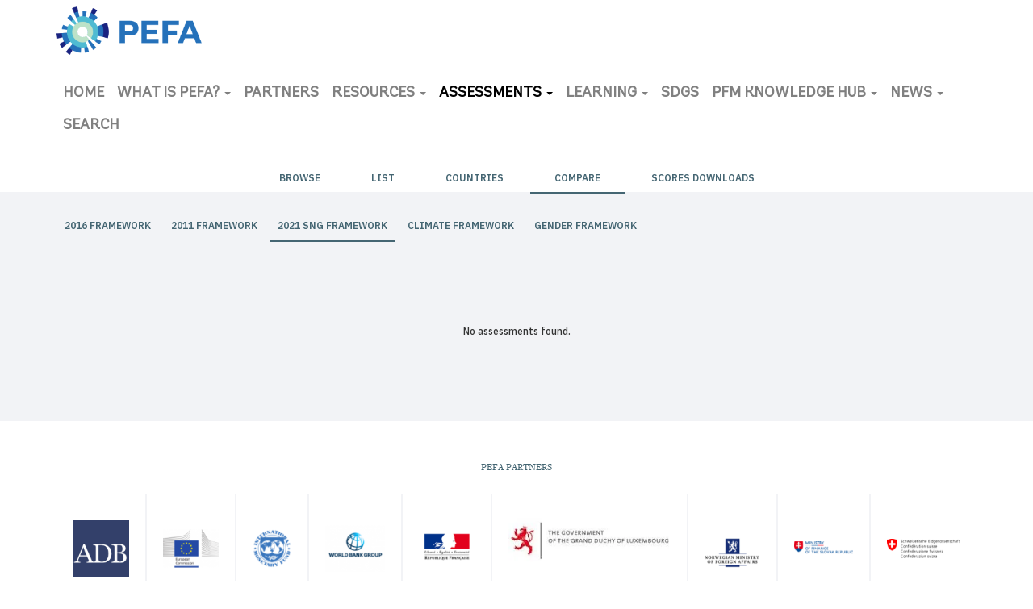

--- FILE ---
content_type: text/html; charset=UTF-8
request_url: https://www.pefa.org/index.php/assessments/compare/2021
body_size: 7181
content:
<!DOCTYPE html>
<html  lang="en" dir="ltr" prefix="content: http://purl.org/rss/1.0/modules/content/  dc: http://purl.org/dc/terms/  foaf: http://xmlns.com/foaf/0.1/  og: http://ogp.me/ns#  rdfs: http://www.w3.org/2000/01/rdf-schema#  schema: http://schema.org/  sioc: http://rdfs.org/sioc/ns#  sioct: http://rdfs.org/sioc/types#  skos: http://www.w3.org/2004/02/skos/core#  xsd: http://www.w3.org/2001/XMLSchema# ">
  <head>
    <meta charset="utf-8" />
<script async src="https://www.googletagmanager.com/gtag/js?id=G-MZBFF636FM"></script>
<script>window.dataLayer = window.dataLayer || [];function gtag(){dataLayer.push(arguments)};gtag("js", new Date());gtag("set", "developer_id.dMDhkMT", true);gtag("config", "G-MZBFF636FM", {"groups":"default","page_placeholder":"PLACEHOLDER_page_location"});</script>
<meta name="description" content="The PEFA program provides a framework for assessing and reporting on the strengths and weaknesses of public financial management (PFM) using quantitative indicators to measure performance." />
<link rel="canonical" href="https://www.pefa.org/index.php/assessments/compare/2021" />
<meta name="Generator" content="Drupal 10 (https://www.drupal.org)" />
<meta name="MobileOptimized" content="width" />
<meta name="HandheldFriendly" content="true" />
<meta name="viewport" content="width=device-width, initial-scale=1.0" />
<link rel="icon" href="/themes/custom/pefa/favicon.ico" type="image/vnd.microsoft.icon" />
<script src="//assets.adobedtm.com/223f6e2cf7c9/9685aeb86618/launch-d83d995e27b8.min.js" async></script>
<script>var wbgData = wbgData || {};
wbgData.page = 
    {
      pageInfo: {
        pageName: '',
        isDefaultPageName: 'n',
        pageCategory: 'dynamictype',
        pageUid: 'pefaviewassessment_comparepage_1',
        pageFirstPub: '',
        pageLastMod: '',
        author: '',
        topicTag: '',
        contentType: 'pefadynamictype',
        channel: 'RAD pefa EXT'
      },
      packageInfo: {
        webpackage: 'pefa2026',
      },
      sectionInfo: {
        siteSection: '/index.php/assessments',
        subsectionP2: '/index.php/assessments/compare/2021'
      }
    },
    wbgData.site = {
      siteInfo: {
        siteLanguage: 'en', 
        siteCountry: '', 
        siteEnv: 'prod',
        userIpaddressType: '3.134.80.84',
        siteRegion: '',
        siteType: '',
      },
      techInfo: {
        cmsType: 'Drupal',
        bussVPUnit: 'its',
        bussUnit: 'itsrd',
        bussUserGroup: 'external',
        bussAgency: 'ibrd'
      }
    }</script>

    <title>Assessment Compare | Public Expenditure and Financial Accountability (PEFA)</title>
    <link rel="stylesheet" media="all" href="/sites/default/files/css/css_Gq1okRsMMs3jIeyp_bSLv1I_1H7RvEohuMsEP_Z985s.css?delta=0&amp;language=en&amp;theme=pefa&amp;include=eJxFzFEOAiEMRdENMbAkU6AymA5t2jLK7s1ojD_v4-TlFlZMVacARXjAKxAsnn6r3QqfqCvxwMIUBBSaguz2u_8lziEzU7cdaxC8Q2rEGWgzX9RH-5qAO-qw7eqeHZ_BljkeKYNhuMDSZ-PBdRK-AYiMPMg" />
<link rel="stylesheet" media="all" href="/sites/default/files/css/css_6hC7E0myjS31ha34nkmm0vLf-PwFfcTCWjpWhoHvDe4.css?delta=1&amp;language=en&amp;theme=pefa&amp;include=eJxFzFEOAiEMRdENMbAkU6AymA5t2jLK7s1ojD_v4-TlFlZMVacARXjAKxAsnn6r3QqfqCvxwMIUBBSaguz2u_8lziEzU7cdaxC8Q2rEGWgzX9RH-5qAO-qw7eqeHZ_BljkeKYNhuMDSZ-PBdRK-AYiMPMg" />

    
  </head>
  <body class="path-assessments has-glyphicons">
    <a href="#main-content" class="visually-hidden focusable skip-link">
      Skip to main content
    </a>
    
      <div class="dialog-off-canvas-main-canvas" data-off-canvas-main-canvas>
              <header>
    <nav class="navbar navbar-default ">
              <div class="container">
              <div class="navbar-header">
            <div class="region region-navigation">
          <a class="logo navbar-btn pull-left" href="/index.php/" title="Home" rel="home">
      <img src="/themes/pefa/logo.png" alt="Home" />
    </a>
      
  </div>

        </div>
        
                
                  <div class="toggle-box">
            <button type="button" class="navbar-toggle" aria-expanded="false">
              <span class="sr-only">Toggle navigation</span>
              <span class="icon-bar"></span>
              <span class="icon-bar"></span>
              <span class="icon-bar"></span>
            </button><!-- End menu dropdown Section -->
          </div>
        
                          <div id="navbar-collapse" class="navbar-collapse">
              <div class="region region-navigation-collapsible">
    <section id="block-mobilelogo" class="visible-xs mobilelogo block block-block-content block-block-content76514acd-269b-4051-89ef-536a93464b5f clearfix">
  
    

        <div class="layout layout--onecol">
    <div  class="layout__region layout__region--content">
      
    </div>
  </div>


  </section>

<nav role="navigation" aria-labelledby="block-pefa-main-menu-menu" id="block-pefa-main-menu">
            
  <h2 class="visually-hidden" id="block-pefa-main-menu-menu">Main navigation</h2>
  

        
      <ul class="menu menu--main nav navbar-nav">
                      <li class="first">
                                        <a href="/" data-drupal-link-system-path="&lt;front&gt;">Home</a>
              </li>
                      <li class="expanded dropdown">
                                                                    <a href="/about" class="dropdown-toggle" data-toggle="dropdown" data-drupal-link-system-path="node/3206">What is PEFA? <span class="caret"></span></a>
                        <ul class="dropdown-menu">
                      <li class="first">
                                        <a href="/about" data-drupal-link-system-path="node/3206">Overview</a>
              </li>
                      <li>
                                        <a href="/about/history" data-drupal-link-system-path="node/3811">History</a>
              </li>
                      <li class="last">
                                        <a href="/about/contact" data-drupal-link-system-path="node/3356">Contact</a>
              </li>
        </ul>
  
              </li>
                      <li>
                                        <a href="/about/partners" data-drupal-link-system-path="node/3351">Partners</a>
              </li>
                      <li class="expanded dropdown">
                                                                    <a href="/resources" class="dropdown-toggle" data-toggle="dropdown" data-drupal-link-system-path="node/151">Resources <span class="caret"></span></a>
                        <ul class="dropdown-menu">
                      <li class="first">
                                        <a href="/resources" data-drupal-link-system-path="node/151">Overview</a>
              </li>
                      <li>
                                        <a href="/resources/catalog" data-drupal-link-system-path="resources/catalog">Catalog</a>
              </li>
                      <li class="last">
                                        <a href="/resources/faq" data-drupal-link-system-path="node/3181">FAQ</a>
              </li>
        </ul>
  
              </li>
                      <li class="expanded dropdown active active-trail">
                                                                    <a href="/assessments" class="dropdown-toggle active-trail" data-toggle="dropdown" data-drupal-link-system-path="assessments">Assessments <span class="caret"></span></a>
                        <ul class="dropdown-menu">
                      <li class="first">
                                        <a href="/assessments" data-drupal-link-system-path="assessments">Browse</a>
              </li>
                      <li>
                                        <a href="/assessments/list" data-drupal-link-system-path="assessments/list">List</a>
              </li>
                      <li>
                                        <a href="/countries-regions" data-drupal-link-system-path="countries-regions">Countries</a>
              </li>
                      <li class="active active-trail">
                                        <a href="/assessments/compare" class="compare active-trail" data-drupal-link-system-path="assessments/compare">Compare</a>
              </li>
                      <li class="last">
                                        <a href="/assessments/batch-downloads" data-drupal-link-system-path="assessments/batch-downloads">Scores Downloads</a>
              </li>
        </ul>
  
              </li>
                      <li class="expanded dropdown">
                                                                    <a href="/news/pefa-e-learning-course-available-olc-and-edx-platforms" class="dropdown-toggle" data-toggle="dropdown" data-drupal-link-system-path="node/5148">Learning <span class="caret"></span></a>
                        <ul class="dropdown-menu">
                      <li class="first">
                                        <a href="/news/pefa-e-learning-course-available-olc-and-edx-platforms" data-drupal-link-system-path="node/5148">PEFA online course - English</a>
              </li>
                      <li>
                                        <a href="https://www.pefa.org/news/la-formation-en-ligne-pefa-est-disponible-sur-la-plateforme-olc">Formation en ligne PEFA – Français</a>
              </li>
                      <li class="last">
                                        <a href="https://www.pefa.org/news/curso-virtual-auto-dirigido-introduccion-al-pefa">Curso Virtual Auto-Dirigido Introducción al PEFA – Español</a>
              </li>
        </ul>
  
              </li>
                      <li>
                                        <a href="https://www.pefa.org/node/5239" title="SDGs">SDGs</a>
              </li>
                      <li class="expanded dropdown">
                                                                    <a href="/node/5266" class="dropdown-toggle" data-toggle="dropdown" data-drupal-link-system-path="node/5266">PFM Knowledge Hub <span class="caret"></span></a>
                        <ul class="dropdown-menu">
                      <li class="first">
                                        <a href="/node/5240" data-drupal-link-system-path="node/5240">Stocktaking of PFM Diagnostic Tools</a>
              </li>
                      <li class="expanded dropdown last">
                                        <a href="/global-report-2022">Global PFM Report</a>
                        <ul class="dropdown-menu">
                      <li class="first">
                                        <a href="/global-report-2022/en/">English</a>
              </li>
                      <li>
                                        <a href="/global-report-2022/fr">French</a>
              </li>
                      <li class="last">
                                        <a href="/global-report-2022/es/">Spanish</a>
              </li>
        </ul>
  
              </li>
        </ul>
  
              </li>
                      <li class="expanded dropdown">
                                                                    <a href="/news" class="dropdown-toggle" data-toggle="dropdown" data-drupal-link-system-path="news">News <span class="caret"></span></a>
                        <ul class="dropdown-menu">
                      <li class="first">
                                        <a href="/news" data-drupal-link-system-path="news">Featured</a>
              </li>
                      <li>
                                        <a href="/news/stories" data-drupal-link-system-path="news/stories">Stories</a>
              </li>
                      <li>
                                        <a href="/news/events" data-drupal-link-system-path="news/events">Events</a>
              </li>
                      <li class="last">
                                        <a href="/news/ext-publication" data-drupal-link-system-path="news/ext-publication">External Publications</a>
              </li>
        </ul>
  
              </li>
                      <li class="last">
                                        <a href="/search" data-drupal-link-system-path="search">Search</a>
              </li>
        </ul>
  

  </nav>
<section id="block-mobilelinks" class="visible-xs mobilelinks block block-block-content block-block-content96934105-abfa-4bc3-8e69-8e117e9d7655 clearfix">
  
    

        <div class="layout layout--onecol">
    <div  class="layout__region layout__region--content">
      
    </div>
  </div>


  </section>


  </div>

            <div class="shadow"></div>
          </div>
        

              </div>
          </nav>
    </header>
  


    <div class="precontent">
    <div class="container">
      <div class="row">
        <div class="col-sm-12">
            <div class="region region-precontent">
    <nav role="navigation" aria-labelledby="block-mainnavigation-menu" id="block-mainnavigation" class="menutabs">
            
  <h2 class="visually-hidden" id="block-mainnavigation-menu">Sub Navigation tabs</h2>
  

        
      <ul class="menu menu--main nav navbar-nav">
                      <li class="first">
                                        <a href="/assessments" data-drupal-link-system-path="assessments">Browse</a>
              </li>
                      <li>
                                        <a href="/assessments/list" data-drupal-link-system-path="assessments/list">List</a>
              </li>
                      <li>
                                        <a href="/countries-regions" data-drupal-link-system-path="countries-regions">Countries</a>
              </li>
                      <li class="active active-trail">
                                        <a href="/assessments/compare" class="compare active-trail" data-drupal-link-system-path="assessments/compare">Compare</a>
              </li>
                      <li class="last">
                                        <a href="/assessments/batch-downloads" data-drupal-link-system-path="assessments/batch-downloads">Scores Downloads</a>
              </li>
        </ul>
  

  </nav>

  </div>

        </div>
      </div>
    </div>
  </div>
  

<div class="l-page" style="clear:both;">
  <main class="loop-main-content" id="main-content">
  <div role="main" class="main-container container js-quickedit-main-content">
    <div class="row">

                              <div class="col-sm-12" role="heading">
              <div class="region region-header">
    <div data-drupal-messages-fallback class="hidden"></div>

  </div>

          </div>
              
            
                  <section class="col-sm-12">

                
                
                
                                      
                  
                          <a id="main-content"></a>
          <div class="lp__body_content">  <div class="region region-content">
    <nav role="navigation" aria-labelledby="block-compareframeworks-menu" id="block-compareframeworks">
            
  <h2 class="visually-hidden" id="block-compareframeworks-menu">Compare Frameworks</h2>
  

        
      <ul class="menu menu--compare-frameworks nav">
                      <li class="first">
                                        <a href="/assessments/compare" data-drupal-link-system-path="assessments/compare">2016 Framework</a>
              </li>
                      <li>
                                        <a href="/assessments/compare/2011" data-drupal-link-system-path="assessments/compare/2011">2011 Framework</a>
              </li>
                      <li class="active active-trail">
                                        <a href="/assessments/compare/2021" title="2021 SNG Framework" class="active-trail is-active" data-drupal-link-system-path="assessments/compare/2021" aria-current="page">2021 SNG Framework</a>
              </li>
                      <li>
                                        <a href="/assessments/compare/climate" data-drupal-link-system-path="assessments/compare/climate">Climate Framework</a>
              </li>
                      <li class="last">
                                        <a href="/assessments/compare/gender" data-drupal-link-system-path="assessments/compare/gender">Gender Framework</a>
              </li>
        </ul>
  

  </nav>
  <div class="views-element-container form-group"><div class="sortable comparelist view view-assessment-compare view-id-assessment_compare view-display-id-page_1 js-view-dom-id-996ec3bfad57690ebca1feb2685a8c53f7fa0c23559ef125e86d6a7893b7c1cf">
  
    
      
      <div class="view-empty">
      No assessments found.
    </div>
  
      
          </div>
</div>


  </div>
</div>
              </section>

                </div>
  </div>
</main>
</div>


    <div class="prefooter padded">
    <div class="container">
      <div class="row">
        <div class="col-sm-12">
            <div class="region region-prefooter">
    <section id="block-cssforbookpages" class="block block-block-content block-block-content0b507106-38bc-4969-84d1-5e846f9129cf clearfix">
  
    

        <div class="layout layout--onecol">
    <div  class="layout__region layout__region--content">
      
    </div>
  </div>


  </section>

<section id="block-pefapartners" class="partnerlinks block block-block-content block-block-contentbabdc73d-160f-40f2-9199-954a15f7d066 clearfix">
  
      <h2 class="block-title">PEFA Partners</h2>
    

        <div class="layout layout--onecol">
    <div  class="layout__region layout__region--content">
      
      <a href="https://www.adb.org" class=""> 
            <div class="field field--name-field-image field--type-image field--label-hidden field--item">  <img loading="lazy" src="/sites/default/files/2025-12/ADB%20logo%20blue%2096px.png" width="96" height="96" alt="ADB Logo 96px" typeof="foaf:Image" class="img-responsive" />

</div>
      
</a>


      <a href="http://ec.europa.eu/index_en.htm" class=""> 
            <div class="field field--name-field-image field--type-image field--label-hidden field--item">  <img loading="lazy" src="/sites/default/files/2019-07/eucommission.png" width="95" height="66" alt="European Commission" typeof="foaf:Image" class="img-responsive" />

</div>
      
</a>


      <a href="http://imf.org/" class=""> 
            <div class="field field--name-field-image field--type-image field--label-hidden field--item">  <img loading="lazy" src="/sites/default/files/2019-07/IMF.png" width="65" height="66" alt="International Monetary Fund" typeof="foaf:Image" class="img-responsive" />

</div>
      
</a>


      <a href="http://www.worldbank.org/" class=""> 
            <div class="field field--name-field-image field--type-image field--label-hidden field--item">  <img loading="lazy" src="/sites/default/files/2019-07/wbgroup.png" width="102" height="80" alt="World Bank Group" typeof="foaf:Image" class="img-responsive" />

</div>
      
</a>


      <a href="http://www.diplomatie.gouv.fr/en/" class=""> 
            <div class="field field--name-field-image field--type-image field--label-hidden field--item">  <img loading="lazy" src="/sites/default/files/2019-07/french.png" width="95" height="75" alt="France Diplomatie" typeof="foaf:Image" class="img-responsive" />

</div>
      
</a>


      <a href="https://mfin.gouvernement.lu/en.html" class=""> 
            <div class="field field--name-field-image field--type-image field--label-hidden field--item">  <img loading="lazy" src="/sites/default/files/2019-11/Lux.png" width="275" height="183" alt="MOF-Luxemburg" typeof="foaf:Image" class="img-responsive" />

</div>
      
</a>


      <a href="https://www.regjeringen.no/en/dep/ud/id833/" class=""> 
            <div class="field field--name-field-image field--type-image field--label-hidden field--item">  <img loading="lazy" src="/sites/default/files/2019-07/norwegian.png" width="95" height="72" alt="Norwegian Ministry of Finance" typeof="foaf:Image" class="img-responsive" />

</div>
      
</a>


      <a href="https://www.finance.gov.sk/en/" class=""> 
            <div class="field field--name-field-image field--type-image field--label-hidden field--item">  <img loading="lazy" src="/sites/default/files/2019-09/slovak.png" width="100" height="25" alt="MOF-Slovak Republic" typeof="foaf:Image" class="img-responsive" />

</div>
      
</a>


      <a href="https://www.seco.admin.ch/seco/de/home.html" class=""> 
            <div class="field field--name-field-image field--type-image field--label-hidden field--item">  <img loading="lazy" src="/sites/default/files/2019-07/swiss.png" width="125" height="32" alt="SECO" typeof="foaf:Image" class="img-responsive" />

</div>
      
</a>


  
    </div>
  </div>


  </section>


  </div>

        </div>
      </div>
    </div>
  </div>
  
<footer class="footer" role="contentinfo">
  <div class="container">
    <div class="row">
      <div class="col-sm-12 footer-toprow">
                                <div class="region region-footer">
    <section id="block-footerlogo" class="footer-logo col-sm-6 clearfix block block-block-content block-block-contentb58bd0b7-5c16-4862-818f-777dc5283613">
  
    

        <div class="layout layout--onecol">
    <div  class="layout__region layout__region--content">
      
    </div>
  </div>


  </section>

<section id="block-sociallinks" class="col-sm-3 col-md-4 social-links block block-block-content block-block-content77ceaf59-4356-4bc2-bb2c-1151545ca6db clearfix">
  
    

        <div class="layout layout--onecol">
    <div  class="layout__region layout__region--content">
      
    </div>
  </div>


  </section>

<section id="block-pefanewsletter" class="col-sm-3 col-md-2 footer-form block block-block-content block-block-content9930f44e-2870-4dbb-a38c-d8b8f0797dd4 clearfix">
  
    

        <div class="layout layout--onecol">
    <div  class="layout__region layout__region--content">
      
    </div>
  </div>


  </section>


  </div>

                        </div>
    </div>
    <div class="row">
                        <div class="col-sm-6">
              <div class="region region-footermenuleft">
    <nav role="navigation" aria-labelledby="block-footerengagement-menu" id="block-footerengagement" class="col-sm-4">
      
  <h2 id="block-footerengagement-menu">Engagement</h2>
  

        
      <ul class="menu menu--footer---engagement nav">
                      <li class="first">
                                        <a href="/index.php/news/events" data-drupal-link-system-path="news/events">Events</a>
              </li>
                      <li>
                                        <a href="/index.php/" data-drupal-link-system-path="&lt;front&gt;">Home</a>
              </li>
                      <li>
                                        <a href="/index.php/news" data-drupal-link-system-path="news">News</a>
              </li>
                      <li class="last">
                                        <a href="/index.php/news/stories" data-drupal-link-system-path="news/stories">Stories</a>
              </li>
        </ul>
  

  </nav>
<nav role="navigation" aria-labelledby="block-footerlearning-menu" id="block-footerlearning" class="col-sm-4">
      
  <h2 id="block-footerlearning-menu">Learning</h2>
  

        
      <ul class="menu menu--footer---learning nav">
                      <li class="first">
                                        <a href="/index.php/resources" data-drupal-link-system-path="node/151">Resources</a>
              </li>
                      <li>
                                        <a href="/index.php/resources/catalog" data-drupal-link-system-path="resources/catalog">Catalog</a>
              </li>
                      <li class="last">
                                        <a href="/index.php/resources/faq" data-drupal-link-system-path="node/3181">FAQ</a>
              </li>
        </ul>
  

  </nav>
<nav role="navigation" aria-labelledby="block-footeranalysis-menu" id="block-footeranalysis" class="col-sm-4">
      
  <h2 id="block-footeranalysis-menu">Analysis</h2>
  

        
      <ul class="menu menu--footer---analysis nav">
                      <li class="first">
                                        <a href="/assessments" data-drupal-link-system-path="assessments">Assessments</a>
              </li>
                      <li class="active active-trail">
                                        <a href="/assessments/compare" class="active-trail" data-drupal-link-system-path="assessments/compare">Compare</a>
              </li>
                      <li>
                                        <a href="/countries-regions" data-drupal-link-system-path="countries-regions">Countries and Regions</a>
              </li>
                      <li class="last">
                                        <a href="/assessments/batch-downloads" data-drupal-link-system-path="assessments/batch-downloads">Downloads</a>
              </li>
        </ul>
  

  </nav>

  </div>

          </div>
                                      <div class="col-sm-6">
              <div class="region region-footermenuright">
    <nav role="navigation" aria-labelledby="block-footerinformation-menu" id="block-footerinformation" class="col-sm-4">
      
  <h2 id="block-footerinformation-menu">Information</h2>
  

        
      <ul class="menu menu--footer---information nav">
                      <li class="first">
                                        <a href="/index.php/about" data-drupal-link-system-path="node/3206">About</a>
              </li>
                      <li>
                                        <a href="/index.php/about/history" data-drupal-link-system-path="node/3811">History</a>
              </li>
                      <li>
                                        <a href="/index.php/about/partners" data-drupal-link-system-path="node/3351">Partners</a>
              </li>
                      <li class="last">
                                        <a href="/index.php/about/contact" data-drupal-link-system-path="node/3356">Contact</a>
              </li>
        </ul>
  

  </nav>
<nav role="navigation" aria-labelledby="block-footerpolicies-menu" id="block-footerpolicies" class="col-sm-4">
      
  <h2 id="block-footerpolicies-menu">Policies</h2>
  

        
      <ul class="menu menu--footer---policies nav">
                      <li class="first">
                                        <a href="https://www.worldbank.org/en/about/legal/privacy-policy">Privacy Policy</a>
              </li>
                      <li class="last">
                                        <a href="https://www.worldbank.org/en/about/legal/terms-and-conditions">Terms of Use</a>
              </li>
        </ul>
  

  </nav>
<section id="block-footercontact" class="col-sm-4 block block-block-content block-block-content744fb7a6-e90a-4514-80bb-9f1c218e8811 clearfix">
  
      <h2 class="block-title">Contact</h2>
    

        <div class="layout layout--onecol">
    <div  class="layout__region layout__region--content">
      
    </div>
  </div>


  </section>


  </div>

          </div>
                  </div>
  </div>
</footer>

<!-- Go to www.addthis.com/dashboard to customize your tools -->
<script type="text/javascript" src="//s7.addthis.com/js/300/addthis_widget.js#pubid=ra-580f83749116cd89"></script>

  </div>

    
    <script type="application/json" data-drupal-selector="drupal-settings-json">{"path":{"baseUrl":"\/index.php\/","pathPrefix":"","currentPath":"assessments\/compare\/2021","currentPathIsAdmin":false,"isFront":false,"currentLanguage":"en"},"pluralDelimiter":"\u0003","suppressDeprecationErrors":true,"ajaxPageState":{"libraries":"[base64]","theme":"pefa","theme_token":null},"ajaxTrustedUrl":[],"google_analytics":{"account":"G-MZBFF636FM","trackOutbound":true,"trackMailto":true,"trackTel":true,"trackDownload":true,"trackDownloadExtensions":"7z|aac|arc|arj|asf|asx|avi|bin|csv|doc(x|m)?|dot(x|m)?|exe|flv|gif|gz|gzip|hqx|jar|jpe?g|js|mp(2|3|4|e?g)|mov(ie)?|msi|msp|pdf|phps|png|ppt(x|m)?|pot(x|m)?|pps(x|m)?|ppam|sld(x|m)?|thmx|qtm?|ra(m|r)?|sea|sit|tar|tgz|torrent|txt|wav|wma|wmv|wpd|xls(x|m|b)?|xlt(x|m)|xlam|xml|z|zip"},"multiselect":{"widths":250},"bootstrap":{"forms_has_error_value_toggle":1,"modal_animation":1,"modal_backdrop":"true","modal_focus_input":1,"modal_keyboard":1,"modal_select_text":1,"modal_show":1,"modal_size":"","popover_enabled":1,"popover_animation":1,"popover_auto_close":1,"popover_container":"body","popover_content":"","popover_delay":"0","popover_html":0,"popover_placement":"right","popover_selector":"","popover_title":"","popover_trigger":"click"},"user":{"uid":0,"permissionsHash":"299ccadb412341941a5c45106097195e0d54f3b4819f91b9adcb2fb6b66340cb"}}</script>
<script src="/core/assets/vendor/jquery/jquery.min.js?v=3.7.1"></script>
<script src="/core/assets/vendor/underscore/underscore-min.js?v=1.13.7"></script>
<script src="/core/assets/vendor/once/once.min.js?v=1.0.1"></script>
<script src="/core/misc/drupalSettingsLoader.js?v=10.5.5"></script>
<script src="/core/misc/drupal.js?v=10.5.5"></script>
<script src="/core/misc/drupal.init.js?v=10.5.5"></script>
<script src="/core/assets/vendor/tabbable/index.umd.min.js?v=6.2.0"></script>
<script src="/themes/contrib/bootstrap/js/bootstrap-pre-init.js?t9hrm1"></script>
<script src="/themes/contrib/bootstrap/js/drupal.bootstrap.js?t9hrm1"></script>
<script src="/themes/contrib/bootstrap/js/attributes.js?t9hrm1"></script>
<script src="/themes/contrib/bootstrap/js/theme.js?t9hrm1"></script>
<script src="/themes/contrib/bootstrap/js/popover.js?t9hrm1"></script>
<script src="/core/misc/progress.js?v=10.5.5"></script>
<script src="/themes/contrib/bootstrap/js/misc/progress.js?t9hrm1"></script>
<script src="/core/assets/vendor/loadjs/loadjs.min.js?v=4.3.0"></script>
<script src="/core/misc/debounce.js?v=10.5.5"></script>
<script src="/core/misc/announce.js?v=10.5.5"></script>
<script src="/core/misc/message.js?v=10.5.5"></script>
<script src="/themes/contrib/bootstrap/js/misc/message.js?t9hrm1"></script>
<script src="/core/misc/ajax.js?v=10.5.5"></script>
<script src="/themes/contrib/bootstrap/js/misc/ajax.js?t9hrm1"></script>
<script src="/modules/contrib/google_analytics/js/google_analytics.js?v=10.5.5"></script>
<script src="/themes/custom/pefa/bootstrap/assets/javascripts/bootstrap/affix.js?t9hrm1"></script>
<script src="/themes/custom/pefa/bootstrap/assets/javascripts/bootstrap/alert.js?t9hrm1"></script>
<script src="/themes/custom/pefa/bootstrap/assets/javascripts/bootstrap/button.js?t9hrm1"></script>
<script src="/themes/custom/pefa/bootstrap/assets/javascripts/bootstrap/carousel.js?t9hrm1"></script>
<script src="/themes/custom/pefa/bootstrap/assets/javascripts/bootstrap/collapse.js?t9hrm1"></script>
<script src="/themes/custom/pefa/bootstrap/assets/javascripts/bootstrap/dropdown.js?t9hrm1"></script>
<script src="/themes/custom/pefa/bootstrap/assets/javascripts/bootstrap/modal.js?t9hrm1"></script>
<script src="/themes/custom/pefa/bootstrap/assets/javascripts/bootstrap/tooltip.js?t9hrm1"></script>
<script src="/themes/custom/pefa/bootstrap/assets/javascripts/bootstrap/popover.js?t9hrm1"></script>
<script src="/themes/custom/pefa/bootstrap/assets/javascripts/bootstrap/scrollspy.js?t9hrm1"></script>
<script src="/themes/custom/pefa/bootstrap/assets/javascripts/bootstrap/tab.js?t9hrm1"></script>
<script src="/themes/custom/pefa/bootstrap/assets/javascripts/bootstrap/transition.js?t9hrm1"></script>
<script src="/themes/custom/pefa/js/chatbase.js?t9hrm1"></script>
<script src="/themes/custom/pefa/js/jquery.matchHeight.js?t9hrm1"></script>
<script src="/themes/custom/pefa/js/slick.min.js?t9hrm1"></script>
<script src="/themes/custom/pefa/js/jquery-ui.min.js?t9hrm1"></script>
<script src="/themes/custom/pefa/js/jquery.magnific-popup.min.js?t9hrm1"></script>
<script src="/themes/custom/pefa/js/scripts.js?t9hrm1"></script>

  </body>
</html>
